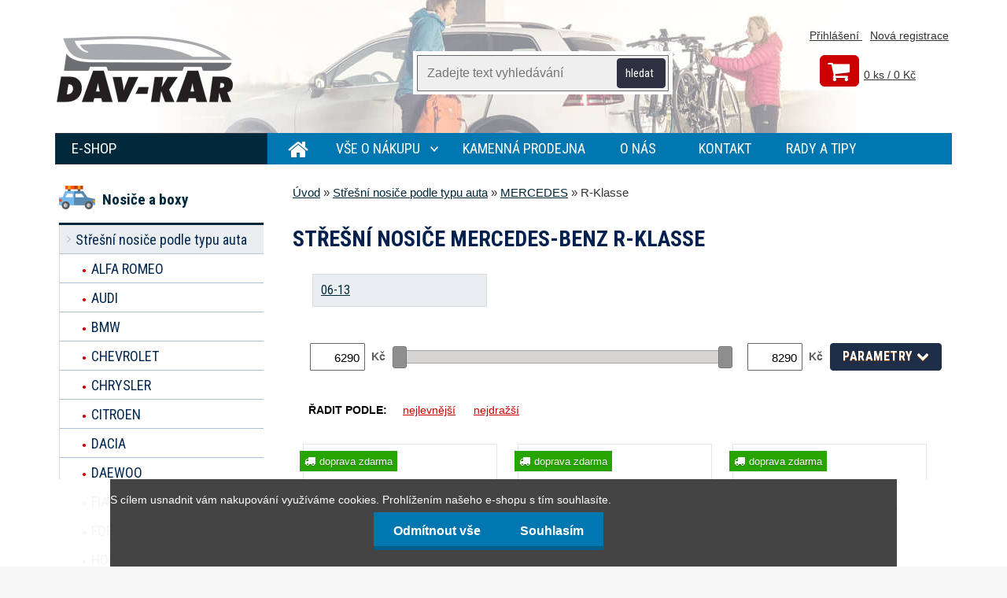

--- FILE ---
content_type: text/html; charset=utf-8
request_url: https://www.stresninosicepraha.cz/R-Klasse-c1_222_3.htm
body_size: 16051
content:


        <!DOCTYPE html>
    <html xmlns:og="http://ogp.me/ns#" xmlns:fb="http://www.facebook.com/2008/fbml" lang="cs" class="tmpl__3r01">
      <head>
          <script>
              window.cookie_preferences = getCookieSettings('cookie_preferences');
              window.cookie_statistics = getCookieSettings('cookie_statistics');
              window.cookie_marketing = getCookieSettings('cookie_marketing');

              function getCookieSettings(cookie_name) {
                  if (document.cookie.length > 0)
                  {
                      cookie_start = document.cookie.indexOf(cookie_name + "=");
                      if (cookie_start != -1)
                      {
                          cookie_start = cookie_start + cookie_name.length + 1;
                          cookie_end = document.cookie.indexOf(";", cookie_start);
                          if (cookie_end == -1)
                          {
                              cookie_end = document.cookie.length;
                          }
                          return unescape(document.cookie.substring(cookie_start, cookie_end));
                      }
                  }
                  return false;
              }
          </script>
                    <script async src="https://www.googletagmanager.com/gtag/js?id="></script>
                  <script type="text/javascript" src="https://c.seznam.cz/js/rc.js"></script>
              <title>Střešní nosiče, příčníky Mercedes třídy R</title>
        <script type="text/javascript">var action_unavailable='action_unavailable';var id_language = 'cs';var id_country_code = 'CZ';var language_code = 'cs-CZ';var path_request = '/request.php';var type_request = 'POST';var cache_break = "2511"; var enable_console_debug = false; var enable_logging_errors = false;var administration_id_language = 'cs';var administration_id_country_code = 'CZ';</script>          <script type="text/javascript" src="//ajax.googleapis.com/ajax/libs/jquery/1.8.3/jquery.min.js"></script>
          <script type="text/javascript" src="//code.jquery.com/ui/1.12.1/jquery-ui.min.js" ></script>
                  <script src="/wa_script/js/jquery.hoverIntent.minified.js?_=2025-01-14-11-59" type="text/javascript"></script>
        <script type="text/javascript" src="/admin/jscripts/jquery.qtip.min.js?_=2025-01-14-11-59"></script>
                  <script src="/wa_script/js/jquery.selectBoxIt.min.js?_=2025-01-14-11-59" type="text/javascript"></script>
                  <script src="/wa_script/js/bs_overlay.js?_=2025-01-14-11-59" type="text/javascript"></script>
        <script src="/wa_script/js/bs_design.js?_=2025-01-14-11-59" type="text/javascript"></script>
        <script src="/admin/jscripts/wa_translation.js?_=2025-01-14-11-59" type="text/javascript"></script>
        <link rel="stylesheet" type="text/css" href="/css/jquery.selectBoxIt.wa_script.css?_=2025-01-14-11-59" media="screen, projection">
        <link rel="stylesheet" type="text/css" href="/css/jquery.qtip.lupa.css?_=2025-01-14-11-59">
        
                  <script src="/wa_script/js/jquery.colorbox-min.js?_=2025-01-14-11-59" type="text/javascript"></script>
          <link rel="stylesheet" type="text/css" href="/css/colorbox.css?_=2025-01-14-11-59">
          <script type="text/javascript">
            jQuery(document).ready(function() {
              (function() {
                function createGalleries(rel) {
                  var regex = new RegExp(rel + "\\[(\\d+)]"),
                      m, group = "g_" + rel, groupN;
                  $("a[rel*=" + rel + "]").each(function() {
                    m = regex.exec(this.getAttribute("rel"));
                    if(m) {
                      groupN = group + m[1];
                    } else {
                      groupN = group;
                    }
                    $(this).colorbox({
                      rel: groupN,
                      slideshow:true,
                       maxWidth: "85%",
                       maxHeight: "85%",
                       returnFocus: false
                    });
                  });
                }
                createGalleries("lytebox");
                createGalleries("lyteshow");
              })();
            });</script>
          <script type="text/javascript">
      function init_products_hovers()
      {
        jQuery(".product").hoverIntent({
          over: function(){
            jQuery(this).find(".icons_width_hack").animate({width: "130px"}, 300, function(){});
          } ,
          out: function(){
            jQuery(this).find(".icons_width_hack").animate({width: "10px"}, 300, function(){});
          },
          interval: 40
        });
      }
      jQuery(document).ready(function(){

        jQuery(".param select, .sorting select").selectBoxIt();

        jQuery(".productFooter").click(function()
        {
          var $product_detail_link = jQuery(this).parent().find("a:first");

          if($product_detail_link.length && $product_detail_link.attr("href"))
          {
            window.location.href = $product_detail_link.attr("href");
          }
        });
        init_products_hovers();
        
        ebar_details_visibility = {};
        ebar_details_visibility["user"] = false;
        ebar_details_visibility["basket"] = false;

        ebar_details_timer = {};
        ebar_details_timer["user"] = setTimeout(function(){},100);
        ebar_details_timer["basket"] = setTimeout(function(){},100);

        function ebar_set_show($caller)
        {
          var $box_name = $($caller).attr("id").split("_")[0];

          ebar_details_visibility["user"] = false;
          ebar_details_visibility["basket"] = false;

          ebar_details_visibility[$box_name] = true;

          resolve_ebar_set_visibility("user");
          resolve_ebar_set_visibility("basket");
        }

        function ebar_set_hide($caller)
        {
          var $box_name = $($caller).attr("id").split("_")[0];

          ebar_details_visibility[$box_name] = false;

          clearTimeout(ebar_details_timer[$box_name]);
          ebar_details_timer[$box_name] = setTimeout(function(){resolve_ebar_set_visibility($box_name);},300);
        }

        function resolve_ebar_set_visibility($box_name)
        {
          if(   ebar_details_visibility[$box_name]
             && jQuery("#"+$box_name+"_detail").is(":hidden"))
          {
            jQuery("#"+$box_name+"_detail").slideDown(300);
          }
          else if(   !ebar_details_visibility[$box_name]
                  && jQuery("#"+$box_name+"_detail").not(":hidden"))
          {
            jQuery("#"+$box_name+"_detail").slideUp(0, function() {
              $(this).css({overflow: ""});
            });
          }
        }

        
        jQuery("#user_icon, #basket_icon").hoverIntent({
          over: function(){
            ebar_set_show(this);
            
          } ,
          out: function(){
            ebar_set_hide(this);
          },
          interval: 40
        });
        
        jQuery("#user_icon").click(function(e)
        {
          if(jQuery(e.target).attr("id") == "user_icon")
          {
            window.location.href = "https://www.stresninosicepraha.cz/stresninosicepraha-cz/e-login/";
          }
        });

        jQuery("#basket_icon").click(function(e)
        {
          if(jQuery(e.target).attr("id") == "basket_icon")
          {
            window.location.href = "https://www.stresninosicepraha.cz/stresninosicepraha-cz/e-basket/";
          }
        });
      
      });
    </script>        <meta http-equiv="Content-language" content="cs">
        <meta http-equiv="Content-Type" content="text/html; charset=utf-8">
        <meta name="language" content="czech">
        <meta name="keywords" content="střešní,nosiče,podle,typu,auta">
        <meta name="description" content="Nabízíme skladem nebo na objednávku střešní nosiče pro libovolnou značku a model vozu. V našem sortimentu jsou zařazeny nejlepší příčníky, jak z">
        <meta name="revisit-after" content="1 Days">
        <meta name="distribution" content="global">
        <meta name="expires" content="never">
                  <meta name="expires" content="never">
                    <link rel="canonical" href="https://www.stresninosicepraha.cz/R-Klasse-c1_222_3.htm"/>
          
<meta name="google-site-verification" content="Wk1h3_Bbmz_0NiK6qrp57WbZcOTAzlxoIA-ToKv7nd4"/>
<meta name="seznam-wmt" content="8bhTJ5UobLMW4aVswVcOlNzIvfQngbsb"/>            <meta name="robots" content="index, follow">
                      <link href="//www.stresninosicepraha.cz/fotky31706/favicon.jpg" rel="icon" type="image/jpeg">
          <link rel="shortcut icon" type="image/jpeg" href="//www.stresninosicepraha.cz/fotky31706/favicon.jpg">
                  <link rel="stylesheet" type="text/css" href="/css/lang_dependent_css/lang_cs.css?_=2025-01-14-11-59" media="screen, projection">
                <link rel='stylesheet' type='text/css' href='/wa_script/js/styles.css?_=2025-01-14-11-59'>
        <script language='javascript' type='text/javascript' src='/wa_script/js/javascripts.js?_=2025-01-14-11-59'></script>
        <script language='javascript' type='text/javascript' src='/wa_script/js/check_tel.js?_=2025-01-14-11-59'></script>
          <script src="/assets/javascripts/buy_button.js?_=2025-01-14-11-59"></script>
            <script type="text/javascript" src="/wa_script/js/bs_user.js?_=2025-01-14-11-59"></script>
        <script type="text/javascript" src="/wa_script/js/bs_fce.js?_=2025-01-14-11-59"></script>
        <script type="text/javascript" src="/wa_script/js/bs_fixed_bar.js?_=2025-01-14-11-59"></script>
        <script type="text/javascript" src="/bohemiasoft/js/bs.js?_=2025-01-14-11-59"></script>
        <script src="/wa_script/js/jquery.number.min.js?_=2025-01-14-11-59" type="text/javascript"></script>
        <script type="text/javascript">
            BS.User.id = 31706;
            BS.User.domain = "stresninosicepraha-cz";
            BS.User.is_responsive_layout = true;
            BS.User.max_search_query_length = 50;
            BS.User.max_autocomplete_words_count = 5;

            WA.Translation._autocompleter_ambiguous_query = ' Hledavý výraz je pro našeptávač příliš obecný. Zadejte prosím další znaky, slova nebo pokračujte odesláním formuláře pro vyhledávání.';
            WA.Translation._autocompleter_no_results_found = ' Nebyly nalezeny žádné produkty ani kategorie.';
            WA.Translation._error = " Chyba";
            WA.Translation._success = " Nastaveno";
            WA.Translation._warning = " Upozornění";
            WA.Translation._multiples_inc_notify = '<p class="multiples-warning"><strong>Tento produkt je možné objednat pouze v násobcích #inc#. </strong><br><small>Vámi zadaný počet kusů byl navýšen dle tohoto násobku.</small></p>';
            WA.Translation._shipping_change_selected = " Změnit...";
            WA.Translation._shipping_deliver_to_address = " Zásilka bude doručena na zvolenou adresu";

            BS.Design.template = {
              name: "3r01",
              is_selected: function(name) {
                if(Array.isArray(name)) {
                  return name.indexOf(this.name) > -1;
                } else {
                  return name === this.name;
                }
              }
            };
            BS.Design.isLayout3 = true;
            BS.Design.templates = {
              TEMPLATE_ARGON: "argon",TEMPLATE_NEON: "neon",TEMPLATE_CARBON: "carbon",TEMPLATE_XENON: "xenon",TEMPLATE_AURUM: "aurum",TEMPLATE_CUPRUM: "cuprum",TEMPLATE_ERBIUM: "erbium",TEMPLATE_CADMIUM: "cadmium",TEMPLATE_BARIUM: "barium",TEMPLATE_CHROMIUM: "chromium",TEMPLATE_SILICIUM: "silicium",TEMPLATE_IRIDIUM: "iridium",TEMPLATE_INDIUM: "indium",TEMPLATE_OXYGEN: "oxygen",TEMPLATE_HELIUM: "helium",TEMPLATE_FLUOR: "fluor",TEMPLATE_FERRUM: "ferrum",TEMPLATE_TERBIUM: "terbium",TEMPLATE_URANIUM: "uranium",TEMPLATE_ZINCUM: "zincum",TEMPLATE_CERIUM: "cerium",TEMPLATE_KRYPTON: "krypton",TEMPLATE_THORIUM: "thorium",TEMPLATE_ETHERUM: "etherum",TEMPLATE_KRYPTONIT: "kryptonit",TEMPLATE_TITANIUM: "titanium",TEMPLATE_PLATINUM: "platinum"            };
        </script>
                  <script src="/js/progress_button/modernizr.custom.js"></script>
                      <link rel="stylesheet" type="text/css" href="/bower_components/owl.carousel/dist/assets/owl.carousel.min.css" />
            <link rel="stylesheet" type="text/css" href="/bower_components/owl.carousel/dist/assets/owl.theme.default.min.css" />
            <script src="/bower_components/owl.carousel/dist/owl.carousel.min.js"></script>
                    <link rel="stylesheet" type="text/css" href="//static.bohemiasoft.com/jave/style.css?_=2025-01-14-11-59" media="screen">
                    <link rel="stylesheet" type="text/css" href="/css/font-awesome.4.7.0.min.css" media="screen">
          <link rel="stylesheet" type="text/css" href="/sablony/nove/3r01/3r01coral/css/product_var3.css?_=2025-01-14-11-59" media="screen">
                    <link rel="stylesheet"
                type="text/css"
                id="tpl-editor-stylesheet"
                href="/sablony/nove/3r01/3r01coral/css/colors.css?_=2025-01-14-11-59"
                media="screen">

          <meta name="viewport" content="width=device-width, initial-scale=1.0">
          <link rel="stylesheet" 
                   type="text/css" 
                   href="https://static.bohemiasoft.com/custom-css/neon.css?_1764923377" 
                   media="screen"><link rel="stylesheet" type="text/css" href="/css/steps_order.css?_=2025-01-14-11-59" media="screen"><style type="text/css">
               <!--#site_logo{
                  width: 275px;
                  height: 100px;
                  background-image: url('/sablony/nove/3r01/3r01coral/images/logo.png?cache_time=1477749638');
                  background-repeat: no-repeat;
                  
                }html body .myheader { 
          
          border: black;
          background-repeat: repeat;
          background-position: 0px 0px;
          
        }#page_background{
                  
                  background-repeat: repeat;
                  background-position: 0px 0px;
                  background-color: transparent;
                }.bgLupa{
                  padding: 0;
                  border: none;
                }

 :root { 
 }
-->
                </style>          <link rel="stylesheet" type="text/css" href="/fotky31706/design_setup/css/user_defined.css?_=1583744641" media="screen, projection">
                    <script type="text/javascript" src="/admin/jscripts/wa_dialogs.js?_=2025-01-14-11-59"></script>
            <script>
      $(document).ready(function() {
        if (getCookie('show_cookie_message' + '_31706_cz') != 'no') {
          if($('#cookies-agreement').attr('data-location') === '0')
          {
            $('.cookies-wrapper').css("top", "0px");
          }
          else
          {
            $('.cookies-wrapper').css("bottom", "0px");
          }
          $('.cookies-wrapper').show();
        }

        $('#cookies-notify__close').click(function() {
          setCookie('show_cookie_message' + '_31706_cz', 'no');
          $('#cookies-agreement').slideUp();
          $("#masterpage").attr("style", "");
          setCookie('cookie_preferences', 'true');
          setCookie('cookie_statistics', 'true');
          setCookie('cookie_marketing', 'true');
          window.cookie_preferences = true;
          window.cookie_statistics = true;
          window.cookie_marketing = true;
          if(typeof gtag === 'function') {
              gtag('consent', 'update', {
                  'ad_storage': 'granted',
                  'analytics_storage': 'granted',
                  'ad_user_data': 'granted',
                  'ad_personalization': 'granted'
              });
          }
         return false;
        });

        $("#cookies-notify__disagree").click(function(){
            save_preferences();
        });

        $('#cookies-notify__preferences-button-close').click(function(){
            var cookies_notify_preferences = $("#cookies-notify-checkbox__preferences").is(':checked');
            var cookies_notify_statistics = $("#cookies-notify-checkbox__statistics").is(':checked');
            var cookies_notify_marketing = $("#cookies-notify-checkbox__marketing").is(':checked');
            save_preferences(cookies_notify_preferences, cookies_notify_statistics, cookies_notify_marketing);
        });

        function save_preferences(preferences = false, statistics = false, marketing = false)
        {
            setCookie('show_cookie_message' + '_31706_cz', 'no');
            $('#cookies-agreement').slideUp();
            $("#masterpage").attr("style", "");
            setCookie('cookie_preferences', preferences);
            setCookie('cookie_statistics', statistics);
            setCookie('cookie_marketing', marketing);
            window.cookie_preferences = preferences;
            window.cookie_statistics = statistics;
            window.cookie_marketing = marketing;
            if(marketing && typeof gtag === 'function')
            {
                gtag('consent', 'update', {
                    'ad_storage': 'granted'
                });
            }
            if(statistics && typeof gtag === 'function')
            {
                gtag('consent', 'update', {
                    'analytics_storage': 'granted',
                    'ad_user_data': 'granted',
                    'ad_personalization': 'granted',
                });
            }
            if(marketing === false && BS && BS.seznamIdentity) {
                BS.seznamIdentity.clearIdentity();
            }
        }

        /**
         * @param {String} cookie_name
         * @returns {String}
         */
        function getCookie(cookie_name) {
          if (document.cookie.length > 0)
          {
            cookie_start = document.cookie.indexOf(cookie_name + "=");
            if (cookie_start != -1)
            {
              cookie_start = cookie_start + cookie_name.length + 1;
              cookie_end = document.cookie.indexOf(";", cookie_start);
              if (cookie_end == -1)
              {
                cookie_end = document.cookie.length;
              }
              return unescape(document.cookie.substring(cookie_start, cookie_end));
            }
          }
          return "";
        }
        
        /**
         * @param {String} cookie_name
         * @param {String} value
         */
        function setCookie(cookie_name, value) {
          var time = new Date();
          time.setTime(time.getTime() + 365*24*60*60*1000); // + 1 rok
          var expires = "expires="+time.toUTCString();
          document.cookie = cookie_name + "=" + escape(value) + "; " + expires + "; path=/";
        }
      });
    </script>
    <script async src="https://www.googletagmanager.com/gtag/js?id=AW-960323393"></script><script>
window.dataLayer = window.dataLayer || [];
function gtag(){dataLayer.push(arguments);}
gtag('js', new Date());
gtag('config', 'AW-960323393', { debug_mode: true });
</script>        <script type="text/javascript" src="/wa_script/js/search_autocompleter.js?_=2025-01-14-11-59"></script>
                <link rel="stylesheet" type="text/css" href="/assets/vendor/magnific-popup/magnific-popup.css" />
      <script src="/assets/vendor/magnific-popup/jquery.magnific-popup.js"></script>
      <script type="text/javascript">
        BS.env = {
          decPoint: ",",
          basketFloatEnabled: false        };
      </script>
      <script type="text/javascript" src="/node_modules/select2/dist/js/select2.min.js"></script>
      <script type="text/javascript" src="/node_modules/maximize-select2-height/maximize-select2-height.min.js"></script>
      <script type="text/javascript">
        (function() {
          $.fn.select2.defaults.set("language", {
            noResults: function() {return " Nenalezeny žádné položky"},
            inputTooShort: function(o) {
              var n = o.minimum - o.input.length;
              return " Prosím zadejte #N# nebo více znaků.".replace("#N#", n);
            }
          });
          $.fn.select2.defaults.set("width", "100%")
        })();

      </script>
      <link type="text/css" rel="stylesheet" href="/node_modules/select2/dist/css/select2.min.css" />
      <script type="text/javascript" src="/wa_script/js/countdown_timer.js?_=2025-01-14-11-59"></script>
      <script type="text/javascript" src="/wa_script/js/app.js?_=2025-01-14-11-59"></script>
      <script type="text/javascript" src="/node_modules/jquery-validation/dist/jquery.validate.min.js"></script>

      
          </head>
          <script type="text/javascript">
        var fb_pixel = 'active';
      </script>
      <script type="text/javascript" src="/wa_script/js/fb_pixel_func.js"></script>
      <script>add_to_cart_default_basket_settings();</script>  <body class="lang-cs layout3 not-home page-category page-category-1-222 basket-empty vat-payer-y alternative-currency-n" >
    <script>gtag("event", "page_view", {
    "ecomm_pagetype": "category",
    "send_to": "AW-960323393"
});
</script>    <a name="topweb"></a>
            <div id="cookies-agreement" class="cookies-wrapper" data-location="1"
         >
      <div class="cookies-notify-background"></div>
      <div class="cookies-notify" style="display:block!important;">
        <div class="cookies-notify__bar">
          <div class="cookies-notify__bar1">
            <div class="cookies-notify__text"
                                 >
                S cílem usnadnit vám nakupování využíváme cookies. Prohlížením našeho e-shopu s tím souhlasíte.            </div>
            <div class="cookies-notify__button">
                <a href="#" id="cookies-notify__disagree" class="secondary-btn"
                   style="color: #ffffff;
                           background-color: #0077b0;
                           opacity: 1"
                >Odmítnout vše</a>
              <a href="#" id="cookies-notify__close"
                 style="color: #ffffff;
                        background-color: #0077b0;
                        opacity: 1"
                >Souhlasím</a>
            </div>
          </div>
                    </div>
      </div>
    </div>
    
  <div id="responsive_layout_large"></div><div id="page">    <script type="text/javascript">
      var responsive_articlemenu_name = ' Menu';
      var responsive_eshopmenu_name = ' E-shop';
    </script>
        <div class="myheader">
            <div class="content">
            <div class="logo-wrapper">
            <a id="site_logo" href="//www.stresninosicepraha.cz" class="mylogo" aria-label="Logo"></a>
    </div>
                <div id="search">
      <form name="search" id="searchForm" action="/search-engine.htm" method="GET" enctype="multipart/form-data">
        <label for="q" class="title_left2"> Hľadanie</label>
        <p>
          <input name="slovo" type="text" class="inputBox" id="q" placeholder=" Zadejte text vyhledávání" maxlength="50">
          
          <input type="hidden" id="source_service" value="www.webareal.cz">
        </p>
        <div class="wrapper_search_submit">
          <input type="submit" class="search_submit" aria-label="search" name="search_submit" value="">
        </div>
        <div id="search_setup_area">
          <input id="hledatjak2" checked="checked" type="radio" name="hledatjak" value="2">
          <label for="hledatjak2">Hledat ve zboží</label>
          <br />
          <input id="hledatjak1"  type="radio" name="hledatjak" value="1">
          <label for="hledatjak1">Hledat v článcích</label>
                    <script type="text/javascript">
            function resolve_search_mode_visibility()
            {
              if (jQuery('form[name=search] input').is(':focus'))
              {
                if (jQuery('#search_setup_area').is(':hidden'))
                {
                  jQuery('#search_setup_area').slideDown(400);
                }
              }
              else
              {
                if (jQuery('#search_setup_area').not(':hidden'))
                {
                  jQuery('#search_setup_area').slideUp(400);
                }
              }
            }

            $('form[name=search] input').click(function() {
              this.focus();
            });

            jQuery('form[name=search] input')
                .focus(function() {
                  resolve_search_mode_visibility();
                })
                .blur(function() {
                  setTimeout(function() {
                    resolve_search_mode_visibility();
                  }, 1000);
                });

          </script>
                  </div>
      </form>
    </div>
          </div>
          </div>
    <div id="page_background">      <div class="hack-box"><!-- HACK MIN WIDTH FOR IE 5, 5.5, 6  -->
                  <div id="masterpage" style="margin-bottom:95px;"><!-- MASTER PAGE -->
              <div id="header">          </div><!-- END HEADER -->
          
  <div id="ebar" class="" >        <div id="ebar_set">
                <div id="user_icon">

                            <div id="user_detail">
                    <div id="user_arrow_tag"></div>
                    <div id="user_content_tag">
                        <div id="user_content_tag_bg">
                            <a href="/stresninosicepraha-cz/e-login/"
                               class="elink user_login_text"
                               >
                               Přihlášení                            </a>
                            <a href="/stresninosicepraha-cz/e-register/"
                               class="elink user-logout user_register_text"
                               >
                               Nová registrace                            </a>
                        </div>
                    </div>
                </div>
            
        </div>
        
                <div id="basket_icon" >
            <div id="basket_detail">
                <div id="basket_arrow_tag"></div>
                <div id="basket_content_tag">
                    <a id="quantity_tag" href="/stresninosicepraha-cz/e-basket" rel="nofollow" class="elink">0 ks / 0&nbsp;Kč</a>
                                    </div>
            </div>
        </div>
                <a id="basket_tag"
           href="stresninosicepraha-cz/e-basket"
           rel="nofollow"
           class="elink">
            <span id="basket_tag_left">&nbsp;</span>
            <span id="basket_tag_right">
                0 ks            </span>
        </a>
                </div></div>    <!--[if IE 6]>
    <style>
    #main-menu ul ul{visibility:visible;}
    </style>
    <![endif]-->

    
    <div id="topmenu"><!-- TOPMENU -->
            <div id="main-menu" class="">
                 <ul>
            <li class="eshop-menu-home">
              <a href="//www.stresninosicepraha.cz" class="top_parent_act" aria-label="Homepage">
                              </a>
            </li>
          </ul>
          
<ul><li class="eshop-menu-5 eshop-menu-order-1 eshop-menu-odd"><a href="/Vse-o-nakupu-a5_0.htm"  class="top_parent">Vše o nákupu</a> <ul><!--[if lte IE 7]><table><tr><td><![endif]--> <li class="eshop-submenu-1"><a href="/Doprava-a-platba-a5_1.htm" >Doprava a platba</a></li><li class="eshop-submenu-2"><a href="/obchodni-podminky" >Obchodní podmínky</a></li><li class="eshop-submenu-3"><a href="/Odstoupeni-od-smlouvy-a5_3.htm" >Odstoupení od smlouvy</a></li> <!--[if lte IE 7]></td></tr></table><![endif]--></ul> 
</li></ul>
<ul><li class="eshop-menu-1 eshop-menu-order-2 eshop-menu-even"><a href="/kamenna-prodejna"  class="top_parent">Kamenná prodejna</a>
</li></ul>
<ul><li class="eshop-menu-6 eshop-menu-order-3 eshop-menu-odd"><a href="/o-nas"  class="top_parent">O nás</a>
</li></ul>
<ul><li class="eshop-menu-2 eshop-menu-order-4 eshop-menu-even"><a href="/kontakt"  class="top_parent">Kontakt</a>
</li></ul>          <ul>
            <li class="eshop-menu-blog">
              <a href="//www.stresninosicepraha.cz/blog" class="top_parent">
                Rady a tipy              </a>
            </li>
          </ul>
              </div>
    </div><!-- END TOPMENU -->
              <div id="aroundpage"><!-- AROUND PAGE -->
            
      <!-- LEFT BOX -->
      <div id="left-box">
              <div class="menu-typ-1" id="left_eshop">
                <p class="title_left_eshop">E-shop</p>
          
        <div id="inleft_eshop">
          <div class="leftmenu2">
                <ul class="root-eshop-menu">
              <li class="leftmenuCat category-menu-sep-37 category-menu-sep-order-1">
          Nosiče a boxy        </li>

                <li class="leftmenuDef category-menu-1 category-menu-order-1 category-menu-odd">
          <a href="/Stresni-nosice-podle-typu-auta-c1_0_1.htm">Střešní nosiče podle typu auta</a>        </li>

            <ul class="eshop-submenu level-2">
              <li class="leftmenu2sub category-submenu-1779 masonry_item">
          <a href="/ALFA-ROMEO-c1_1779_2.htm">ALFA ROMEO</a>        </li>

                <li class="leftmenu2sub category-submenu-13 masonry_item">
          <a href="/AUDI-c1_13_2.htm">AUDI</a>        </li>

                <li class="leftmenu2sub category-submenu-14 masonry_item">
          <a href="/BMW-c1_14_2.htm">BMW</a>        </li>

                <li class="leftmenu2sub category-submenu-15 masonry_item">
          <a href="/CHEVROLET-c1_15_2.htm">CHEVROLET</a>        </li>

                <li class="leftmenu2sub category-submenu-1800 masonry_item">
          <a href="/CHRYSLER-c1_1800_2.htm">CHRYSLER</a>        </li>

                <li class="leftmenu2sub category-submenu-16 masonry_item">
          <a href="/CITROEN-c1_16_2.htm">CITROEN</a>        </li>

                <li class="leftmenu2sub category-submenu-17 masonry_item">
          <a href="/DACIA-c1_17_2.htm">DACIA</a>        </li>

                <li class="leftmenu2sub category-submenu-1744 masonry_item">
          <a href="/DAEWOO-c1_1744_2.htm">DAEWOO</a>        </li>

                <li class="leftmenu2sub category-submenu-18 masonry_item">
          <a href="/FIAT-c1_18_2.htm">FIAT</a>        </li>

                <li class="leftmenu2sub category-submenu-19 masonry_item">
          <a href="/FORD-c1_19_2.htm">FORD</a>        </li>

                <li class="leftmenu2sub category-submenu-20 masonry_item">
          <a href="/HONDA-c1_20_2.htm">HONDA</a>        </li>

                <li class="leftmenu2sub category-submenu-21 masonry_item">
          <a href="/HYUNDAI-c1_21_2.htm">HYUNDAI</a>        </li>

                <li class="leftmenu2sub category-submenu-2517 masonry_item">
          <a href="/INFINITI-c1_2517_2.htm">INFINITI</a>        </li>

                <li class="leftmenu2sub category-submenu-3029 masonry_item">
          <a href="/JAECOO-c1_3029_2.htm">JAECOO</a>        </li>

                <li class="leftmenu2sub category-submenu-2509 masonry_item">
          <a href="/JAGUAR-c1_2509_2.htm">JAGUAR</a>        </li>

                <li class="leftmenu2sub category-submenu-1755 masonry_item">
          <a href="/JEEP-c1_1755_2.htm">JEEP</a>        </li>

                <li class="leftmenu2sub category-submenu-2980 masonry_item">
          <a href="/KGM-c1_2980_2.htm">KGM</a>        </li>

                <li class="leftmenu2sub category-submenu-22 masonry_item">
          <a href="/KIA-c1_22_2.htm">KIA</a>        </li>

                <li class="leftmenu2sub category-submenu-23 masonry_item">
          <a href="/LAND-ROVER-c1_23_2.htm">LAND ROVER</a>        </li>

                <li class="leftmenu2sub category-submenu-1974 masonry_item">
          <a href="/LEXUS-c1_1974_2.htm">LEXUS</a>        </li>

                <li class="leftmenu2sub category-submenu-24 masonry_item">
          <a href="/MAZDA-c1_24_2.htm">MAZDA</a>        </li>

                <li class="leftmenu2sub category-submenu-25 masonry_item">
          <a href="/MERCEDES-c1_25_2.htm">MERCEDES</a>        </li>

                <li class="leftmenu2sub category-submenu-2983 masonry_item">
          <a href="/MG-c1_2983_2.htm">MG</a>        </li>

                <li class="leftmenu2sub category-submenu-1985 masonry_item">
          <a href="/MINI-c1_1985_2.htm">MINI</a>        </li>

                <li class="leftmenu2sub category-submenu-26 masonry_item">
          <a href="/MITSUBISHI-c1_26_2.htm">MITSUBISHI</a>        </li>

                <li class="leftmenu2sub category-submenu-27 masonry_item">
          <a href="/NISSAN-c1_27_2.htm">NISSAN</a>        </li>

                <li class="leftmenu2sub category-submenu-3000 masonry_item">
          <a href="/OMODA-c1_3000_2.htm">OMODA</a>        </li>

                <li class="leftmenu2sub category-submenu-28 masonry_item">
          <a href="/OPEL-c1_28_2.htm">OPEL</a>        </li>

                <li class="leftmenu2sub category-submenu-29 masonry_item">
          <a href="/PEUGEOT-c1_29_2.htm">PEUGEOT</a>        </li>

                <li class="leftmenu2sub category-submenu-1965 masonry_item">
          <a href="/PORSCHE-c1_1965_2.htm">PORSCHE</a>        </li>

                <li class="leftmenu2sub category-submenu-30 masonry_item">
          <a href="/RENAULT-c1_30_2.htm">RENAULT</a>        </li>

                <li class="leftmenu2sub category-submenu-2534 masonry_item">
          <a href="/SSANGYONG-c1_2534_2.htm">SSANGYONG</a>        </li>

                <li class="leftmenu2sub category-submenu-31 masonry_item">
          <a href="/SEAT-c1_31_2.htm">SEAT</a>        </li>

                <li class="leftmenu2sub category-submenu-33 masonry_item">
          <a href="/SUBARU-c1_33_2.htm">SUBARU</a>        </li>

                <li class="leftmenu2sub category-submenu-34 masonry_item">
          <a href="/SUZUKI-c1_34_2.htm">SUZUKI</a>        </li>

                <li class="leftmenu2sub category-submenu-32 masonry_item">
          <a href="/SKODA-c1_32_2.htm">ŠKODA</a>        </li>

                <li class="leftmenu2sub category-submenu-35 masonry_item">
          <a href="/TOYOTA-c1_35_2.htm">TOYOTA</a>        </li>

                <li class="leftmenu2sub category-submenu-36 masonry_item">
          <a href="/VOLKSWAGEN-c1_36_2.htm">VOLKSWAGEN</a>        </li>

                <li class="leftmenu2sub category-submenu-37 masonry_item">
          <a href="/VOLVO-c1_37_2.htm">VOLVO</a>        </li>

            </ul>
      <style>
        #left-box .remove_point a::before
        {
          display: none;
        }
      </style>
            <li class="leftmenuDef category-menu-11 category-menu-order-2 category-menu-even">
          <a href="/Stresni-nosice-na-podelniky-c11_0_1.htm">Střešní nosiče na podélníky </a>        </li>

                <li class="leftmenuDef category-menu-2 category-menu-order-3 category-menu-odd">
          <a href="/Stresni-boxy-c2_0_1.htm">Střešní boxy</a>        </li>

                <li class="leftmenuDef category-menu-45 category-menu-order-4 category-menu-even">
          <a href="/Boxy-na-tazne-zarizeni-c45_0_1.htm">Boxy na tažné zařízení</a>        </li>

                <li class="leftmenuDef category-menu-3 category-menu-order-5 category-menu-odd">
          <a href="/Nosice-kol-a-elektrokol-c3_0_1.htm">Nosiče kol a elektrokol</a>        </li>

                <li class="leftmenuDef category-menu-13 category-menu-order-6 category-menu-even">
          <a href="/Nosice-motorek-c13_0_1.htm">Nosiče motorek</a>        </li>

                <li class="leftmenuDef category-menu-10 category-menu-order-7 category-menu-odd">
          <a href="/Nosice-lodi-a-surfu-c10_0_1.htm">Nosiče lodí a surfů</a>        </li>

                <li class="leftmenuDef category-menu-5 category-menu-order-8 category-menu-even">
          <a href="/Nosice-lyzi-c5_0_1.htm">Nosiče lyží</a>        </li>

                <li class="leftmenuDef category-menu-43 category-menu-order-9 category-menu-odd">
          <a href="/Nosic-lyzi-na-tazne-zarizeni-c43_0_1.htm">Nosič lyží na tažné zařízení</a>        </li>

                <li class="leftmenuDef category-menu-6 category-menu-order-10 category-menu-even">
          <a href="/Snehove-retezy-c6_0_1.htm">Sněhové řetězy</a>        </li>

                <li class="leftmenuDef category-menu-44 category-menu-order-11 category-menu-odd">
          <a href="/Markyzy-na-pricniky-automobilu-c44_0_1.htm">Markýzy na příčníky automobilu</a>        </li>

                <li class="leftmenuDef category-menu-7 category-menu-order-12 category-menu-even">
          <a href="/Prislusenstvi-c7_0_1.htm">Příslušenství</a>        </li>

                <li class="leftmenuCat category-menu-sep-38 category-menu-sep-order-2">
          Značky        </li>

                <li class="leftmenuDef category-menu-39 category-menu-order-13 category-menu-odd">
          <a href="/Produkty-dle-vyrobcu-c39_0_1.htm">Produkty dle výrobců</a>        </li>

            </ul>
      <style>
        #left-box .remove_point a::before
        {
          display: none;
        }
      </style>
              </div>
        </div>

        
        <div id="footleft1">
                  </div>

            </div>
          <div id="left3">
      <div id="inleft3_top"></div>
      <div id="inleft3">
        <p><strong><span style="color: #ff0000;"> </span></strong></p>
<h2>Ověřeno zákazníky</h2>
<p>Zákazníci nás rádi doporučují.<br> Moc vám děkujeme!<br> Bez vás bychom toho nedosáhli.</p>
<div id="showHeurekaBadgeHere-3"> </div>
<script>// <![CDATA[
var _hwq = _hwq || [];
    _hwq.push(['setKey', '8E11B47ECCFFC7E6980454442B373B22']);_hwq.push(['showWidget', '3', '43298', 'Střešní nosiče Praha', 'stresninosicepraha-cz']);(function() {
    var ho = document.createElement('script'); ho.type = 'text/javascript'; ho.async = true;
    ho.src = ('https:' == document.location.protocol ? 'https://ssl' : 'https://www') + '.heureka.cz/direct/i/gjs.php?n=wdgt&sak=8E11B47ECCFFC7E6980454442B373B22';
    var s = document.getElementsByTagName('script')[0]; s.parentNode.insertBefore(ho, s);
})();
// ]]></script>
<h2>Potřebujete poradit?</h2>
<p><span style="font-size: 12pt;"><strong>Po - Pá (10:00 - 18:00)</strong></span></p>
<p><span style="font-size: 12pt;"><strong><span style="color: #ff0000;">+420</span> 732 766 468</strong></span></p>
<p><span style="font-size: 12pt;"><strong><a href="mailto:obchod@dav-kar.cz">obchod@dav-kar.cz</a></strong></span></p>
<h2>THULE partner</h2>
<p>Jsme oficiální prodejci značky THULE</p>
<p><img src="https://www.lukasdubina.cz/customers/stresni-nosice/img/thule-partner.jpg" alt="" /></p>
<h2> </h2>
<p> </p>              </div>
      <div id="inleft3_foot"></div>
    </div>
          </div><!-- END LEFT BOX -->
            <div id="right-box"><!-- RIGHT BOX2 -->
        <!-- xxxx badRight xxxx -->		<script>
		  gtag('event', 'view_item_list', {
			item_list_id: 'box_action',
			item_list_name: '',
			items: [{"item_id":432,"item_name":"HAKR Magic Line 450 - leskl\u00fd \u010dern\u00fd","price":8000},{"item_id":813,"item_name":"P\u0159\u00ed\u010dn\u00edky Thule \u0160koda Fabia II 5.dr Hatchback 2007 - 2014","price":7290},{"item_id":4905,"item_name":"Mont\u00e1\u017en\u00ed kit Thule Rapid TH 3089","price":499}]		  });
		</script>
		    <div class="action-box zbozi-akce intag_box action-box-deals"><!-- ACTION -->
      <p class="action-box-title">ZBOŽÍ V AKCI</p>
      <div class="in-action-box "><!-- in the action -->
                    <div class="product3"
                 onmouseover="this.classList.add('product3Act');"
                 onmouseout="this.classList.remove('product3Act');"
                 data-name="HAKR Magic Line 450 - lesklý černý"
                 data-id="432"
                 ><!-- PRODUCT BOX 3 -->
                            <div class="product3Title">
                <div class="product3TitleContent">
                  <a href="/HAKR-Magic-Line-450-leskly-cerny-d432.htm"
                     title="Objem: 450 litrů, Hmotnost: 16 Kg, Nosnost: 50 Kg, Délka: 220 cm, Šířka: 80 cm, Výška: 40 cm"
                     data-location="box_action"
                     data-id="432"
                     data-variant-id="0"
                     class="product-box-link"
                  >HAKR Magic Line 450 - lesklý černý</a>
                </div>
                              </div>
                            <div class="product3ImageBox">
                                <a href="/HAKR-Magic-Line-450-leskly-cerny-d432.htm"
                   data-location="box_action"
                   data-id="432"
                   data-variant-id="0"
                   class="product-box-link"
                >
                  <img src="/fotky31706/fotom/gen__vyr_4320862-Magic-450-źerne-lesk.jpg"  alt="HAKR Magic Line 450 - lesklý černý" border="0" title="HAKR Magic Line 450 - lesklý černý" width="80">
                </a>

              </div>
                            <div class="clear"></div>
              <div class="product3PriceBox">
                                                <div class="product3Price">
                  <span class="our_price_text">Cena </span> <span class="product_price_text">8&nbsp;000&nbsp;Kč</span>                </div>
                              </div>
              <div class="clear"></div>
                          </div><!--END PRODUCT BOX 3 -->
             <div class="break"></div>            <div class="product3"
                 onmouseover="this.classList.add('product3Act');"
                 onmouseout="this.classList.remove('product3Act');"
                 data-name="Příčníky Thule Škoda Fabia II 5.dr Hatchback 2007 - 2014"
                 data-id="813"
                 ><!-- PRODUCT BOX 3 -->
                            <div class="product3Title">
                <div class="product3TitleContent">
                  <a href="/Pricniky-Thule-Skoda-Fabia-II-5-dr-Hatchback-2007-2014-d813.htm"
                     title="Patky 754+tyče 969 (WingBar ALU) 127cm+ kit 1599"
                     data-location="box_action"
                     data-id="813"
                     data-variant-id="0"
                     class="product-box-link"
                  >Příčníky Thule Škoda Fabia II 5.dr Hatchback 2007 - 2014</a>
                </div>
                              </div>
                            <div class="product3ImageBox">
                                <a href="/Pricniky-Thule-Skoda-Fabia-II-5-dr-Hatchback-2007-2014-d813.htm"
                   data-location="box_action"
                   data-id="813"
                   data-variant-id="0"
                   class="product-box-link"
                >
                  <img src="/fotky31706/fotom/gen_31706_813_31706_562_31706_550_31706_549__vyr_33Thule-754-WingBar-ALU.jpg"  alt="Příčníky Thule Škoda Fabia II 5.dr Hatchback 2007 - 2014" border="0" title="Příčníky Thule Škoda Fabia II 5.dr Hatchback 2007 - 2014" width="80">
                </a>

              </div>
                            <div class="clear"></div>
              <div class="product3PriceBox">
                                                <div class="product3Price">
                  <span class="our_price_text">Cena </span> <span class="product_price_text">7&nbsp;290&nbsp;Kč</span>                </div>
                              </div>
              <div class="clear"></div>
                          </div><!--END PRODUCT BOX 3 -->
             <div class="break"></div>            <div class="product3"
                 onmouseover="this.classList.add('product3Act');"
                 onmouseout="this.classList.remove('product3Act');"
                 data-name="Montážní kit Thule Rapid TH 3089"
                 data-id="4905"
                 ><!-- PRODUCT BOX 3 -->
                            <div class="product3Title">
                <div class="product3TitleContent">
                  <a href="/Montazni-kit-Thule-Rapid-TH-3089-d4905.htm"
                     title="pro patky Thule 753"
                     data-location="box_action"
                     data-id="4905"
                     data-variant-id="0"
                     class="product-box-link"
                  >Montážní kit Thule Rapid TH 3089</a>
                </div>
                              </div>
                            <div class="product3ImageBox">
                                <a href="/Montazni-kit-Thule-Rapid-TH-3089-d4905.htm"
                   data-location="box_action"
                   data-id="4905"
                   data-variant-id="0"
                   class="product-box-link"
                >
                  <img src="/fotky31706/fotom/gen_31706_4905__vyr_363e11dca77a394fe114df21ff2d05644b7.jpg"  alt="Montážní kit Thule Rapid TH 3089" border="0" title="Montážní kit Thule Rapid TH 3089" width="80">
                </a>

              </div>
                            <div class="clear"></div>
              <div class="product3PriceBox">
                                                <div class="product3Price">
                  <span class="our_price_text">Cena </span> <span class="product_price_text">499&nbsp;Kč</span>                </div>
                              </div>
              <div class="clear"></div>
                          </div><!--END PRODUCT BOX 3 -->
             <div class="break"></div>      </div><!-- end in the action -->
    </div><!-- END ACTION -->
        <div id="action-foot"></div><!-- foot right box --><div class="break"></div>
    		<script>
		  gtag('event', 'view_item_list', {
			item_list_id: 'box_bestsellers',
			item_list_name: '',
			items: [{"item_id":5256,"item_name":"P\u0159\u00ed\u010dn\u00edky Menabo Brio","price":1449},{"item_id":5706,"item_name":"P\u0159\u00ed\u010dn\u00edky Menabo Tiger XL","price":2690},{"item_id":6065,"item_name":"P\u0159\u00ed\u010dn\u00edky Thule EVO WingBar 127","price":6190}]		  });
		</script>
		      <div class="action-box zbozi-akce intag_box action-box-bestsellers"><!-- ACTION -->
      <p class="action-box-title">NEJPRODÁVANĚJŠÍ</p>
      <div class="in-action-box "><!-- in the action -->
                    <div class="product3"
                 onmouseover="this.classList.add('product3Act');"
                 onmouseout="this.classList.remove('product3Act');"
                 data-name="Příčníky Menabo Brio"
                 data-id="5256"
                 ><!-- PRODUCT BOX 3 -->
                            <div class="product3Title">
                <div class="product3TitleContent">
                  <a href="/Pricniky-Menabo-Brio-d5256.htm"
                     title="pro vozidla s podélníky (120 cm)"
                     data-location="box_bestsellers"
                     data-id="5256"
                     data-variant-id="0"
                     class="product-box-link"
                  >Příčníky Menabo Brio</a>
                </div>
                              </div>
                            <div class="product3ImageBox">
                                <a href="/Pricniky-Menabo-Brio-d5256.htm"
                   data-location="box_bestsellers"
                   data-id="5256"
                   data-variant-id="0"
                   class="product-box-link"
                >
                  <img src="/fotky31706/fotom/gen__vyr_5256menabo-brio-alu-silver-120.jpg"  alt="Příčníky Menabo Brio" border="0" title="Příčníky Menabo Brio" width="80">
                </a>

              </div>
                            <div class="clear"></div>
              <div class="product3PriceBox">
                                                <div class="product3Price">
                  <span class="our_price_text">Cena </span> <span class="product_price_text">1&nbsp;449&nbsp;Kč</span>                </div>
                              </div>
              <div class="clear"></div>
                          </div><!--END PRODUCT BOX 3 -->
             <div class="break"></div>            <div class="product3"
                 onmouseover="this.classList.add('product3Act');"
                 onmouseout="this.classList.remove('product3Act');"
                 data-name="Příčníky Menabo Tiger XL"
                 data-id="5706"
                 ><!-- PRODUCT BOX 3 -->
                            <div class="product3Title">
                <div class="product3TitleContent">
                  <a href="/Pricniky-Menabo-Tiger-XL-d5706.htm"
                     title="pro vybrané vozy s podélníky (135 cm)"
                     data-location="box_bestsellers"
                     data-id="5706"
                     data-variant-id="0"
                     class="product-box-link"
                  >Příčníky Menabo Tiger XL</a>
                </div>
                              </div>
                            <div class="product3ImageBox">
                                <a href="/Pricniky-Menabo-Tiger-XL-d5706.htm"
                   data-location="box_bestsellers"
                   data-id="5706"
                   data-variant-id="0"
                   class="product-box-link"
                >
                  <img src="/fotky31706/fotom/gen_31706_5706__vyr_5705Menabo-Tiger.jpg"  alt="Příčníky Menabo Tiger XL" border="0" title="Příčníky Menabo Tiger XL" width="80">
                </a>

              </div>
                            <div class="clear"></div>
              <div class="product3PriceBox">
                                                <div class="product3Price">
                  <span class="our_price_text">Cena </span> <span class="product_price_text">2&nbsp;690&nbsp;Kč</span>                </div>
                              </div>
              <div class="clear"></div>
                          </div><!--END PRODUCT BOX 3 -->
             <div class="break"></div>            <div class="product3"
                 onmouseover="this.classList.add('product3Act');"
                 onmouseout="this.classList.remove('product3Act');"
                 data-name="Příčníky Thule EVO WingBar 127"
                 data-id="6065"
                 ><!-- PRODUCT BOX 3 -->
                            <div class="product3Title">
                <div class="product3TitleContent">
                  <a href="/Pricniky-Thule-EVO-WingBar-127-d6065.htm"
                     title="pro vybraná vozidla s podélníky (127 cm)"
                     data-location="box_bestsellers"
                     data-id="6065"
                     data-variant-id="0"
                     class="product-box-link"
                  >Příčníky Thule EVO WingBar 127</a>
                </div>
                              </div>
                            <div class="product3ImageBox">
                                <a href="/Pricniky-Thule-EVO-WingBar-127-d6065.htm"
                   data-location="box_bestsellers"
                   data-id="6065"
                   data-variant-id="0"
                   class="product-box-link"
                >
                  <img src="/fotky31706/fotom/gen__vyr_6065_vyr_6063thule-wingbar-evo.jpg"  alt="Příčníky Thule EVO WingBar 127" border="0" title="Příčníky Thule EVO WingBar 127" width="80">
                </a>

              </div>
                            <div class="clear"></div>
              <div class="product3PriceBox">
                                                <div class="product3Price">
                  <span class="our_price_text">Cena </span> <span class="product_price_text">6&nbsp;190&nbsp;Kč</span>                </div>
                              </div>
              <div class="clear"></div>
                          </div><!--END PRODUCT BOX 3 -->
             <div class="break"></div>      </div><!-- end in the action -->
    </div><!-- END ACTION -->
        <div id="action-foot"></div><!-- foot right box --><div class="break"></div>
          </div><!-- END RIGHT BOX -->
      

            <hr class="hide">
                        <div id="centerpage"><!-- CENTER PAGE -->
              <div id="incenterpage"><!-- in the center -->
                  <script src="/wa_script/js/params.js?u=2025-01-14-11-59" type="text/javascript"></script>
  <script type="text/javascript">
      WA.Translation._h1_page = 'strana';
  </script>
  <script src="/wa_script/js/jquery.ui.touch-punch.min.js?u=4" type="text/javascript"></script>
      <div id="wherei"><!-- wherei -->
      <p>
        <a href="/">Úvod</a>
        <span class="arrow">&#187;</span>
                           <a href="/Stresni-nosice-podle-typu-auta-c1_0_1.htm">Střešní nosiče podle typu auta</a>
                           <span class="arrow">&#187;</span>
                             <a href="/MERCEDES-c1_25_2.htm">MERCEDES</a>
                                               <span class="arrow">&#187;</span>
          <span class="active">R-Klasse</span></p>
            </p>
    </div><!-- END wherei -->
    <script type="application/ld+json">
    {
    "@context": "http://schema.org",
    "@type": "BreadcrumbList",
    "itemListElement": [
    {
        "@type": "ListItem",
        "position": 1,
        "item": {
            "@id": "https://www.stresninosicepraha.cz",
            "name": "Home"
        }
    },
     {
        "@type": "ListItem",
        "position": 2,
        "item": {
            "@id": "https://www.stresninosicepraha.cz/Stresni-nosice-podle-typu-auta-c1_0_1.htm",
            "name": "Střešní nosiče podle typu auta"
        }
},     {
        "@type": "ListItem",
        "position": 3,
        "item": {
            "@id": "https://www.stresninosicepraha.cz/MERCEDES-c1_25_2.htm",
            "name": "MERCEDES"
        }
},     {
        "@type": "ListItem",
        "position": 4,
        "item": {
            "@id": "https://www.stresninosicepraha.cz/R-Klasse-c1_222_3.htm",
            "name": "R-Klasse"
        }
}]}
     </script>
        <h1 class="title_page def_color">Střešní nosiče Mercedes-Benz R-Klasse </h1>
          <ul class="subcat">
                  <li>
            <a href="/06-13-c1_957_4.htm">
              06-13            </a>
          </li>
          <li></li>
                  <br clear="left">
      </ul>
          <hr class="hide">
          <ul class="bookmark product_switcher"><!-- BOOKMARKS -->
                  <li class=""><a href="/R-Klasse-c1_222_3.htm?sort=0&display_as=row">Řádkové zobrazení</a></li>
                </ul>
      <div class="under_bookm"></div>
          <div class="break"></div>
        <div id="centerpage_params_filter_area" class="param centerpage_params_filter_areas params_filter_areas params_part_hidden">
            <form method="POST" class="filtering_form" id="centerpage_filtering_form">
      <div id="centerpage_params_filter_header" class="centerpage_params_filter_headers">
                  <div id="centerpage_label_min_price">
            <input type="text" class="price min_price" name="min_price" value="6290">
            <span class="currency_label">
              Kč            </span>
          </div>
          <input type="hidden" disabled="disabled" name="allowed_min_price" value="6290">
          <input type="hidden" name="min_price_filter" value="0">
          <div id="centerpage_price_slider_box_area" class="centerpage_price_slider_box_areas">
            <div id="centerpage_price_slider_box" class="centerpage_price_slider_boxes" ></div>
          </div>
          <div id="centerpage_label_max_price">
            <input type="text" class="price max_price" name="max_price" value="8290">
            <span class="currency_label">
              Kč            </span>
          </div>
                            <div id="centerpage_extract_details_btn" class="extract_details_btns recolor_after_load" >
            <span class="show_params_button_text">Parametry</span>
          </div>
                  <input type="hidden" disabled="disabled" name="allowed_max_price" value="8290">
        <input type="hidden" name="max_price_filter" value="0">
      </div>
      <input type="hidden" name="show_centerpage_params_filter" value="0">
      <input type="hidden" name="selected_centerpage_param_filter" value="0">
              <div id="centerpage_params_filter" class="centerpage_params_filters">
          <ul>
<li><a href="#param_tabs_56">Výrobce</a></li>
<li><a href="#param_tabs_27980">Šířka tyče</a></li>
</ul>
        <div id="param_tabs_56">
            <table class="params_values_place">
                <tr>
                                            <td class="value_cells" id="value_cell_70789">
                            <label>
                                <table>
                                    <tr>
                                        <td class="param_values_checkbox_cell">
                                            <input type="checkbox"
                                                   value="1"                                                    class="filter_values"
                                                   name="filter_values[56][70789]"
                                                   id="filter_values_70789"
                                            />
                                        </td>
                                        <td class="value_name_cell">
                                            <span class="value_names">
                                                Thule                                            </span>
                                            <span class="value_rate">(4)</span>
                                        </td>
                                    <tr>
                                </table>
                            </label>
                        </td>
                                <td class="empty_value_cells"></td>
                        </tr>
            </table>
        </div>
                <div id="param_tabs_27980">
            <table class="params_values_place">
                <tr>
                                            <td class="value_cells" id="value_cell_529486737">
                            <label>
                                <table>
                                    <tr>
                                        <td class="param_values_checkbox_cell">
                                            <input type="checkbox"
                                                   value="1"                                                    class="filter_values"
                                                   name="filter_values[27980][529486737]"
                                                   id="filter_values_529486737"
                                            />
                                        </td>
                                        <td class="value_name_cell">
                                            <span class="value_names">
                                                8 cm                                            </span>
                                            <span class="value_rate">(2)</span>
                                        </td>
                                    <tr>
                                </table>
                            </label>
                        </td>
                                <td class="empty_value_cells"></td>
                        </tr>
            </table>
        </div>
                </div>
              <div id="centerpage_params_filter_selected" class="centerpage_params_filters_selected">
              </div>
      </form>
        </div>
        <form id="products_params_form" style="display: none">
      <input type="hidden" name="request_uri" value="/R-Klasse-c1_222_3.htm" >
      <input type="hidden" name="source_service" value="webareal.cz" >
      <input type="hidden" disabled="disabled" name="new_url_activated" value="1" >
      <input type="hidden" name="action" value="Get_products" >
              <input type="hidden" name="pages[0]" value="stresninosicepraha-cz">
                <input type="hidden" name="pages[1]" value="eshop">
                <input type="hidden" name="pages[2]" value="1-1-">
                <input type="hidden" name="pages[3]" value="222-3-R-Klasse">
                <input type="hidden" name="pages[4]" value="0">
              <div id="hash_params_place"></div>
    </form>
    <a href="#products_place" id="products_place" style="display: none">&nbsp;</a>
    <script>update_products(true);</script>
        <div id="products_sorting_box" class="sorting products_sorting_boxes">
      <div id="products_sorting_table" class="products_sorting_tables">
        <div id="products_sorting_line" class="products_sorting_lines">
          <div class="sorting_label">Řadit podle:</div>
                  <a data-sorting="3"
           href="https://www.stresninosicepraha.cz?sort=3"
           rel="nofollow"
           class="sorting_item ">
              nejlevnější        </a>
                <a data-sorting="4"
           href="https://www.stresninosicepraha.cz?sort=4"
           rel="nofollow"
           class="sorting_item ">
              nejdražší        </a>
                </div>
              </div>
    </div>
        <div          class="product tab_img160 image_first one-preview-image"
         data-name="Příčníky Thule EVO BLACK 127 cm + kit"
         data-id="6321"
        >
            <!-- PRODUCT BOX -->
      <div class="productBody">
                  <div class="img_box">
            <a href="/Pricniky-Thule-EVO-BLACK-127-cm-kit-d6321.htm"
               data-id="6321"
               data-location="category_page"
               data-variant-id="0"
               class="product-box-link"
            >
              <img  alt="Příčníky Thule EVO BLACK 127 cm + kit"
                 title="Příčníky Thule EVO BLACK 127 cm + kit"
                 rel="6321"
                 src="/fotky31706/fotos/_vyr_63217112B2.jpg"
                 class="">
                            <img src="/images/empty.gif" width="130" height="53" alt="empty"></a>
                      </div>
                      <div class="productTitle">
              <div class="productTitleContent">
                <a href="/Pricniky-Thule-EVO-BLACK-127-cm-kit-d6321.htm"
                                       data-id="6321"
                   data-location="category_page"
                   data-variant-id="0"
                   class="product-box-link"
                >Příčníky Thule EVO BLACK 127 cm + kit</a>
              </div>
                          </div>
                    <div class="break"></div>
                        <div class="productPriceBox" >
                    <div class="productPriceSmall">&nbsp;</div><br>
          <div class="productPrice">
                        <span class="our_price_text">Cena </span> <span class="product_price_text">8&nbsp;290&nbsp;Kč</span>          </div><br>
                  </div>
        <div class="clear"></div>
      </div>
      <div class="productFooter">
        <div class="productFooterContent">
                        <div class="there_are_status_icons"></div>
            <div class="icons_width_hack">
                              <div class="ico_shiping">doprava zdarma</div>
                            </div>
                    </div>
              </div>
          </div>
    <hr class="hide">            <hr class="hide">
          <div          class="product tab_img160 image_first one-preview-image"
         data-name="Příčníky Thule 753+969 (ČERNÉ WingBar ALU) 127cm + kit"
         data-id="655"
        >
            <!-- PRODUCT BOX -->
      <div class="productBody">
                  <div class="img_box">
            <a href="/Pricniky-Thule-753-969-CERNE-WingBar-ALU-127cm-kit-d655.htm"
               data-id="655"
               data-location="category_page"
               data-variant-id="0"
               class="product-box-link"
            >
              <img  alt="Příčníky Thule 753+969 (ČERNÉ WingBar ALU) 127cm + kit"
                 title="Příčníky Thule 753+969 (ČERNÉ WingBar ALU) 127cm + kit"
                 rel="655"
                 src="/fotky31706/fotos/_vyr_655753-1.jpg"
                 class="">
                            <img src="/images/empty.gif" width="130" height="52" alt="empty"></a>
                      </div>
                      <div class="productTitle">
              <div class="productTitleContent">
                <a href="/Pricniky-Thule-753-969-CERNE-WingBar-ALU-127cm-kit-d655.htm"
                                       data-id="655"
                   data-location="category_page"
                   data-variant-id="0"
                   class="product-box-link"
                >Příčníky Thule 753+969 (ČERNÉ WingBar ALU) 127cm + kit</a>
              </div>
                          </div>
                    <div class="break"></div>
                        <div class="productPriceBox" >
                    <div class="productPriceSmall">&nbsp;</div><br>
          <div class="productPrice">
                        <span class="our_price_text">Cena </span> <span class="product_price_text">8&nbsp;290&nbsp;Kč</span>          </div><br>
                  </div>
        <div class="clear"></div>
      </div>
      <div class="productFooter">
        <div class="productFooterContent">
                        <div class="there_are_status_icons"></div>
            <div class="icons_width_hack">
                              <div class="ico_shiping">doprava zdarma</div>
                            </div>
                    </div>
              </div>
          </div>
    <hr class="hide">            <hr class="hide">
          <div          class="product tab_img160 image_first one-preview-image"
         data-name="Příčníky THULE EVO Mercedes-Benz R 2006 -"
         data-id="6244"
        >
            <!-- PRODUCT BOX -->
      <div class="productBody">
                  <div class="img_box">
            <a href="/Pricniky-THULE-EVO-Mercedes-Benz-R-2006-d6244.htm"
               data-id="6244"
               data-location="category_page"
               data-variant-id="0"
               class="product-box-link"
            >
              <img  alt="Příčníky THULE EVO Mercedes-Benz R 2006 -"
                 title="Příčníky THULE EVO Mercedes-Benz R 2006 -"
                 rel="6244"
                 src="/fotky31706/fotos/31706_6244_31706_6081_31706_6079_31706_6078_31706_6077__vyr_6073Thule-wingbar-evo.jpg"
                 class="">
                            <img src="/images/empty.gif" width="130" height="53" alt="empty"></a>
                      </div>
                      <div class="productTitle">
              <div class="productTitleContent">
                <a href="/Pricniky-THULE-EVO-Mercedes-Benz-R-2006-d6244.htm"
                                       data-id="6244"
                   data-location="category_page"
                   data-variant-id="0"
                   class="product-box-link"
                >Příčníky THULE EVO Mercedes-Benz R 2006 -</a>
              </div>
                          </div>
                    <div class="break"></div>
                        <div class="productPriceBox" >
                    <div class="productPriceSmall">&nbsp;</div><br>
          <div class="productPrice">
                        <span class="our_price_text">Cena </span> <span class="product_price_text">7&nbsp;290&nbsp;Kč</span>          </div><br>
                  </div>
        <div class="clear"></div>
      </div>
      <div class="productFooter">
        <div class="productFooterContent">
                        <div class="there_are_status_icons"></div>
            <div class="icons_width_hack">
                              <div class="ico_shiping">doprava zdarma</div>
                            </div>
                    </div>
              </div>
          </div>
    <hr class="hide">          <div class="break"></div>
                      <hr class="hide">
          <div          class="product tab_img160 image_first one-preview-image"
         data-name="Příčníky THULE Mercedes-Benz R 2006 -"
         data-id="1174"
        >
            <!-- PRODUCT BOX -->
      <div class="productBody">
                  <div class="img_box">
            <a href="/Pricniky-THULE-Mercedes-Benz-R-2006-d1174.htm"
               data-id="1174"
               data-location="category_page"
               data-variant-id="0"
               class="product-box-link"
            >
              <img  alt="Příčníky THULE Mercedes-Benz R 2006 -"
                 title="Příčníky THULE Mercedes-Benz R 2006 -"
                 rel="1174"
                 src="/fotky31706/fotos/_vyr_1174thule-753-7122.jpg"
                 class="">
                            <img src="/images/empty.gif" width="130" height="53" alt="empty"></a>
                      </div>
                      <div class="productTitle">
              <div class="productTitleContent">
                <a href="/Pricniky-THULE-Mercedes-Benz-R-2006-d1174.htm"
                                       data-id="1174"
                   data-location="category_page"
                   data-variant-id="0"
                   class="product-box-link"
                >Příčníky THULE Mercedes-Benz R 2006 -</a>
              </div>
                          </div>
                    <div class="break"></div>
                        <div class="productPriceBox" >
                    <div class="productPriceSmall">&nbsp;</div><br>
          <div class="productPrice">
                        <span class="our_price_text">Cena </span> <span class="product_price_text">6&nbsp;290&nbsp;Kč</span>          </div><br>
                  </div>
        <div class="clear"></div>
      </div>
      <div class="productFooter">
        <div class="productFooterContent">
                        <div class="there_are_status_icons"></div>
            <div class="icons_width_hack">
                              <div class="ico_shiping">doprava zdarma</div>
                            </div>
                    </div>
              </div>
          </div>
    <hr class="hide">      <div class="clear"></div>      <script>
          if(BS.Design.third_generation()) {
              BS.ui.inputSpinner.init();
          }
      </script>
      <div class="clear"></div>

		<script>
		  gtag('event', 'view_item_list', {
			item_list_id: 'category_page',
			item_list_name: 'Střešní nosiče podle typu auta',
			items: [{"item_id":6321,"item_name":"P\u0159\u00ed\u010dn\u00edky Thule EVO BLACK 127 cm + kit","price":8290},{"item_id":655,"item_name":"P\u0159\u00ed\u010dn\u00edky Thule 753+969 (\u010cERN\u00c9 WingBar ALU) 127cm + kit","price":8290},{"item_id":6244,"item_name":"P\u0159\u00ed\u010dn\u00edky THULE EVO Mercedes-Benz R 2006 -","price":7290},{"item_id":1174,"item_name":"P\u0159\u00ed\u010dn\u00edky THULE Mercedes-Benz R 2006 -","price":6290}]		  });
		</script>
		    <script language="javascript" src="/assets/javascripts/slider_public.js?_=2025-01-14-11-59" type="text/javascript"></script>
	              </div><!-- end in the center -->
              <div class="clear"></div>
                         </div><!-- END CENTER PAGE -->
            <div class="clear"></div>

            
                      </div><!-- END AROUND PAGE -->

          <div id="footer" ><!-- FOOTER -->

                          <div id="footer_left">
              Vytvořeno systémem <a href="http://www.webareal.cz" target="_blank">www.webareal.cz</a>            </div>
            <div id="footer_center">
                              <a id="footer_ico_home" href="/stresninosicepraha-cz" class="footer_icons">&nbsp;</a>
                <a id="footer_ico_map" href="/stresninosicepraha-cz/web-map" class="footer_icons">&nbsp;</a>
                <a id="footer_ico_print" href="#" class="print-button footer_icons" target="_blank" rel="nofollow">&nbsp;</a>
                <a id="footer_ico_topweb" href="#topweb" rel="nofollow" class="footer_icons">&nbsp;</a>
                            </div>
            <div id="footer_right" class="foot_created_by_res">
              Vytvořeno systémem <a href="http://www.webareal.cz" target="_blank">www.webareal.cz</a>            </div>
                        </div><!-- END FOOTER -->
                      <script>
              var retargetingConf = {
                  rtgId: 20426,
                  consent: 0                  };

                  
                                if (window.rc && window.rc.retargetingHit) {
                  window.rc.retargetingHit(retargetingConf);
              }
          </script>
                      </div><!-- END PAGE -->
        </div><!-- END HACK BOX -->
          </div>          <div id="und_footer" align="center">
        <div class="myfooter">
<div class="content">
<div class="one"></div>
<div class="two">
<h4>Informace pro zákazníky</h4>
<a class="link" href="https://www.stresninosicepraha.cz/Doprava-a-platba-a5_1.htm">Doprava a platba</a> <a class="link" href="https://www.stresninosicepraha.cz/obchodni-podminky">Obchodní podmínky</a> <a class="link" href="https://www.stresninosicepraha.cz/o-nas">O nás</a> <a class="link" href="https://www.stresninosicepraha.cz/kontakt">Kontakt</a>
<div id="showHeurekaBadgeHere-11"></div>
<script>// <![CDATA[
var _hwq = _hwq || [];
    _hwq.push(['setKey', '8E11B47ECCFFC7E6980454442B373B22']);_hwq.push(['showWidget', '11', '43298', 'Střešní nosiče Praha', 'stresninosicepraha-cz']);(function() {
    var ho = document.createElement('script'); ho.type = 'text/javascript'; ho.async = true;
    ho.src = ('https:' == document.location.protocol ? 'https://ssl' : 'http://www') + '.heureka.cz/direct/i/gjs.php?n=wdgt&sak=8E11B47ECCFFC7E6980454442B373B22';
    var s = document.getElementsByTagName('script')[0]; s.parentNode.insertBefore(ho, s);
})();
// ]]></script>
</div>
<div class="three">
<h4>Zákaznický servis</h4>
<p><strong class="poradit">Potřebujete poradit s výběrem?</strong> <br />Neváhejte nás kontaktovat:</p>
<table>
<tbody>
<tr>
<td><img src="https://www.lukasdubina.cz/customers/stresni-nosice/img/phone-footer.png" alt="foto" /></td>
<td><span class="telefon"><strong>+420</strong> 732 766 468</span> <span class="jmeno">Po - Pá (10:00 - 18:00)</span> <a href="mailto:obchod@dav-kar.cz">obchod@dav-kar.cz</a></td>
</tr>
</tbody>
</table>
</div>
</div>
</div>
<div class="up"><a href="#topweb" rel="nofollow"> <img src="https://www.lukasdubina.cz/customers/stresni-nosice/img/arrow-up.png" alt="top" border="0" /> </a></div>      </div>
      </div>
  
  <script language="JavaScript" type="text/javascript">
$(window).ready(function() {
//	$(".loader").fadeOut("slow");
});
      function init_lupa_images()
    {
      if(jQuery('img.lupa').length)
      {
        jQuery('img.lupa, .productFooterContent').qtip(
        {
          onContentUpdate: function() { this.updateWidth(); },
          onContentLoad: function() { this.updateWidth(); },
          prerender: true,
          content: {
            text: function() {

              var $pID = '';

              if($(this).attr('rel'))
              {
                $pID = $(this).attr('rel');
              }
              else
              {
                $pID = $(this).parent().parent().find('img.lupa').attr('rel');
              }

              var $lupa_img = jQuery(".bLupa"+$pID+":first");

              if(!$lupa_img.length)
              { // pokud neni obrazek pro lupu, dame obrazek produktu
                $product_img = $(this).parent().parent().find('img.lupa:first');
                if($product_img.length)
                {
                  $lupa_img = $product_img.clone();
                }
              }
              else
              {
                $lupa_img = $lupa_img.clone()
              }

              return($lupa_img);
            }

          },
          position: {
            my: 'top left',
            target: 'mouse',
            viewport: $(window),
            adjust: {
              x: 15,  y: 15
            }
          },
          style: {
            classes: 'ui-tooltip-white ui-tooltip-shadow ui-tooltip-rounded',
            tip: {
               corner: false
            }
          },
          show: {
            solo: true,
            delay: 200
          },
          hide: {
            fixed: true
          }
        });
      }
    }
    $(document).ready(function() {
  $("#listaA a").click(function(){changeList();});
  $("#listaB a").click(function(){changeList();});
  if(typeof(init_lupa_images) === 'function')
  {
    init_lupa_images();
  }

  function changeList()
  {
    var className = $("#listaA").attr('class');
    if(className == 'selected')
    {
      $("#listaA").removeClass('selected');
      $("#listaB").addClass('selected');
      $("#boxMojeID, #mojeid_tab").show();
      $("#boxNorm").hide();
    }
    else
    {
      $("#listaA").addClass('selected');
      $("#listaB").removeClass('selected');
      $("#boxNorm").show();
      $("#boxMojeID, #mojeid_tab").hide();
   }
  }
  $(".print-button").click(function(e)
  {
    window.print();
    e.preventDefault();
    return false;
  })
});
</script>
  <span class="hide">MmI2N</span></div><script src="/wa_script/js/wa_url_translator.js?d=1" type="text/javascript"></script><script type="text/javascript"> WA.Url_translator.enabled = true; WA.Url_translator.display_host = "/"; </script>    <script>
      var cart_local = {
        notInStock: "Požadované množství bohužel není na skladě.",
        notBoughtMin: " Tento produkt je nutné objednat v minimálním množství:",
        quantity: " Mn.",
        removeItem: " Odstranit"
      };
    </script>
    <script src="/wa_script/js/add_basket_fce.js?d=9&_= 2025-01-14-11-59" type="text/javascript"></script>    <script type="text/javascript">
        variant_general = 0;
    </script>
	    <script type="text/javascript">
      WA.Google_analytics = {
        activated: false
      };
    </script>
      <div id="top_loading_container" class="top_loading_containers" style="z-index: 99998;position: fixed; top: 0px; left: 0px; width: 100%;">
      <div id="top_loading_bar" class="top_loading_bars" style="height: 100%; width: 0;"></div>
    </div>
        <script type="text/javascript" charset="utf-8" src="/js/responsiveMenu.js?_=2025-01-14-11-59"></script>
    <script type="text/javascript">
    var responsive_articlemenu_name = ' Menu';
    $(document).ready(function(){
            var isFirst = false;
            var menu = new WA.ResponsiveMenu('#left-box');
      menu.setArticleSelector('#main-menu');
      menu.setEshopSelector('#left_eshop');
      menu.render();
            if($(".slider_available").is('body') || $(document.body).hasClass("slider-available")) {
        (function(form, $) {
          'use strict';
          var $form = $(form),
              expanded = false,
              $body = $(document.body),
              $input;
          var expandInput = function() {
            if(!expanded) {
              $form.addClass("expand");
              $body.addClass("search_act");
              expanded = true;
            }
          };
          var hideInput = function() {
            if(expanded) {
              $form.removeClass("expand");
              $body.removeClass("search_act");
              expanded = false;
            }
          };
          var getInputValue = function() {
            return $input.val().trim();
          };
          var setInputValue = function(val) {
            $input.val(val);
          };
          if($form.length) {
            $input = $form.find("input.inputBox");
            $form.on("submit", function(e) {
              if(!getInputValue()) {
                e.preventDefault();
                $input.focus();
              }
            });
            $input.on("focus", function(e) {
              expandInput();
            });
            $(document).on("click", function(e) {
              if(!$form[0].contains(e.target)) {
                hideInput();
                setInputValue("");
              }
            });
          }
        })("#searchForm", jQuery);
      }
          });
  </script>
  </body>
</html>

    <script type="text/javascript">
    //<![CDATA[
    var _hwq = _hwq || [];
        _hwq.push(['setKey', '8E11B47ECCFFC7E6980454442B373B22']);_hwq.push(['setTopPos', '60']);_hwq.push(['showWidget', '21']);(function() {
        var ho = document.createElement('script'); ho.type = 'text/javascript'; ho.async = true;
        ho.src = ('https:' == document.location.protocol ? 'https://ssl' : 'http://www') + '.heureka.cz/direct/i/gjs.php?n=wdgt&sak=8E11B47ECCFFC7E6980454442B373B22';
        var s = document.getElementsByTagName('script')[0]; s.parentNode.insertBefore(ho, s);
    })();
    //]]>
    </script>

--- FILE ---
content_type: text/css
request_url: https://www.lukasdubina.cz/customers/stresni-nosice/mobile.css
body_size: 3808
content:
/*  ---- menu ----- */


html .responsive-menu-button {
    -moz-border-bottom-colors: none;
    -moz-border-left-colors: none;
    -moz-border-right-colors: none;
    -moz-border-top-colors: none;
    background-color: #0077b0;
    border: none !important;
    border-image: none;
    border-radius: 0;
    border-style: none solid solid;
    border-width: medium 1px 1px;
    color: white;
    font-weight: bold;
    height: 56px;
    line-height: 30px;
    text-align: left;
    text-shadow: 0 1px 0.4px rgba(0, 0, 0, 0.1);
}

.productPriceBox .buy_btn {
    
    padding: 3px 8px;
    text-transform: uppercase;
}


html .responsive-menu-button.article-menu-button {
    background-color: #333;
    border: medium none;
}


html .responsive-menu-button.article-menu-button li a {
    text-transform: uppercase;
}


html .fixed-parent-node.visible, html .fixed-parent-node.visible > .direct-link-text {
    background-color: #0077b0;
    border: medium none;
}

html #page .mobile-menu-content ul li ul li a, html .mobile-menu-content > ul ul, html .responsive-menu-button li {
    background-color: #F4F4F4;
    color: rgba(0, 0, 0, 0.7);
    text-shadow: 0 1px 1px white;
}

.mobile-menu-content {
    background-color: #F4F4F4;
    height: 100%;
    left: 0;
    overflow: scroll;
    position: fixed;
    top: 0;
    width: 100%;
    z-index: 9999;
}



#ebar div {
    display: inline-block !important;
    padding-right: 10px;
}



html body #page .productTitleContent {
 
    min-height: 60px;
}




/*  ---- / menu ----- */


@media only screen and (max-width: 1350px){

    .book-bar .inputs {
        margin-right: 0;
        padding-left: 0;
        width: 350px;
    }




 #wherei {
    margin-bottom: 10px !important;
    margin-top: 10px !important;
}





}



@media only screen and (max-width: 1200px){
    
    .hero .col-lg-6:first-child{
        background: 0;
        margin-bottom: 0;
    
     }   

     #wherei {
    margin-bottom: 10px !important;
    margin-top: 10px !important;
}



    #ebar {
    position: absolute;
    right: -20px;
    text-align: right;
    top: -152x;
    width: auto;
    }

   #ebar_set #user_content_tag_bg {
   
   }

   

   .myfooter .content .one, .myfooter .content .two, .myfooter .content .three, .myfooter .content .four, .myfooter .content .five
     
   {
 
    padding: 0px;
   }

   html .myfooter h4 {
    width: auto !important;
    text-align: left;
   }

  
    html #search, #search {
    left: 50px;
   }

    #basket_content_tag {
    padding-right: 0px !important;
    }


     #main-menu > ul li a {

    
    font-size: 15px;
    padding: 0 8px;
   
    }


      #main-menu ul:first-child li a::before {
    
    left: -25px;
    
    }


   

        #about .boxy {
            
            min-height: 200px;
            width: 44%;
            
        }

      
   html #footer {
   
    top: 575px !important;
   
}



             #inleft3 #vlajky, #vlajky {
    position: absolute;
    right: -760px;
    top: -132px;
    width: 100px;
  }




.myfooter {
    
   
     border-bottom: 50px solid #fff;
    background:  #ebeef1 !important;
 

}

.myfooter .content .two, .myfooter .content .three {
    width: 44%;
}

.myfooter .content .one {
    
    display: none;
}

html #topmenu {
    margin-right: 0px;
    width: calc(100% - 245px);
}

}



@media only screen and (max-width: 1024px) {
    

/* ------------ aktuality ------------ */


#hw-87kwowifjjowiklsadh666left {
    
    display: none;

}




.aktualita .col1 {
    
    width: 30%;
    margin-bottom: 15px;
    text-align: left;
    padding-right: 15px;

}

.aktualita .col2 {

    width: 60%;
    text-align: left !important;

}

.aktualita h2 a {
    
 text-decoration: underline;
}
.aktualita h2 {
    
 margin-bottom: 5px;
}


.aktualita img {
    max-width: 100%;

}

.aktualita a.more {
   
display: block;
margin-top: 5px;

}


.rozcestnik img  {

  margin-bottom: 10px !important;


}


.rozcestnik   {

  text-align: center !important;


}




    .image span.img img 
{
    max-width: 300px !important;
}

    .argumenty img
{
    max-width: 100%;
}


   
    input#submit_save {
    
    width: 100% !important;

    }

    .shipping-and-payment > table > thead > tr > th > div  {
    
    line-height: 1em;
    
    }


    #main-menu ul:first-child li a::before {
    
    left: -25px;
    
    }




    #ebar {
    position: absolute;
    right: -35px;
    text-align: right;
    top: -152x;
    width: auto;
    }

   #ebar_set #user_content_tag_bg {
    
   }

   html #search, #search {
    left: 50px;
   }

  




.myfooter .content .one {
    width: 37%;
 }
    

  .myfooter .content .two {
    width: 28%;
 }
    

  .myfooter .content .three {
    width: 30%;
    margin-left: 38px;
 }
    




    

      #ebar {
    
        right: 0;
    
        }

         .myheader .content {
  
          background: none !important;
          }

          #basket_content_tag {
    padding-right: 0px !important;
   }

   #main-menu ul:first-child li a::before {
    
    left: -25px;
    
    }


    #main-menu > ul li a {
    
    padding: 0 13px;
   
}

#about .boxy {
    width: 41%;
}



#about .boxy {
    
    min-height: 200px;
    width: 44%;

}


 #footer_right {
    
      top: 1287px;
    
    }

html #footer {
    top: 1670px !important;
}

html body.home #footer {
    top: 970px !important;
}

.productTitle {
 
    min-height: 61px !important;
    padding: 0px;
}

#main-menu > ul li a {
    font-size: 15px;
    padding: 0 13px !important;
}


.myfooter {
    
   
     border-bottom: 50px solid #fff;
    background:  #ebeef1 !important;
 

}

.myfooter .content .two, .myfooter .content .three {
    width: 44%;
}

.myfooter .content .one {
    
    display: none;
}

html #topmenu {
    margin-right: 0px;
    width: calc(100% - 245px);
}




}






@media only screen and (min-width: 991px) {



    html body .productBody .img_box {
    min-height: 150px;

}

    .argumenty img
{
    max-width: 100%;
}


body.home #about {
    background: #d4f3f0;
  
 } 




}





@media only screen and  (min-width: 1350px){
    
    
 html body .productBody .img_box {
    min-height: 150px;
}


  
}

@media only screen and (max-width: 992px ){


#hw-87kwowifjjowiklsadh666left {
    
    display: none;

}



.subcat li a {

      text-align: left;

    }




      #main-menu > ul li a {

  
    font-size: 14px !important;
    padding: 0 15px !important;
   
    }

    
    
    .img_box img {
    max-height: 160px;
    
}


    input#submit_save {
    
    width: 100% !important;
    
    }

    .shipping-and-payment > table > thead > tr > th > div  {
    
    line-height: 1em;
    
    }


    #search {
    
    width: 280px;
    }

    #ebar {
    position: absolute;
    right: -15px;
    text-align: right;
    top: -152x;
    width: auto;
    }

   #ebar_set #user_content_tag_bg {
    
   }


   html #search, #search {
    left: 50px;
   }

    .myfooter .content .one, .myfooter .content .two, .myfooter .content .three, .myfooter .content .four, .myfooter .content .five
     
   {
    width: 100% !important;
    padding: 0px;
   }

   html .myfooter h4 {
    width: auto !important;
   }

   .content .three
     
   {
   margin-left: 0px !important;
   margin-top: 40px;
   }

    .myfooter .content 
     
   {
  padding-left: 50px;
   }

  

   html body .productBody .img_box {
    min-height: 170px !important;
  }

  .productBody .img_box a {
     min-height: 152px;
    }

    .productPriceSmall {
     margin-top: -10px;
    }



  html #search, #search {
    left: 10px;
    top: -48px;
   }

   #main-menu > ul li ul li a, #main-menu > ul li ul li {
    
    line-height: 34px !important;
    
    }

         #basket_content_tag {
    padding-right: 0px !important;
   }


   #main-menu ul:first-child li a::before {
    
    left: -25px;
    
    }




    #main-menu > ul li a {
    
    padding: 0 10px !important;
    font-size: 14px;
   
    }

      #main-menu > ul li.eshop-menu-home {
    
    display: none;
   
    }

    body.home #und_footer {
    margin-top: -95px;
    
}

.three table {
    width: 50%;
    float: left;
    
}


html  #footer {
    top: 2350px !important;
}

html body.home #footer {
    top: 2205px !important;
}

#voucher-code   {  


    width: 50%;
}

.wrapper-voucher-value .buy_btn {
    background: #efefef !important;
    border: medium none !important;
    border-radius: 4px;
    color: #333 !important;
    margin-right: 20px;
    padding: 4px 30px;
    width: 72%;
    margin-top: 47px;
}

html body #basket_form .cart tr td    {  

      padding: 4px 8px;
}

#main-menu ul ul li {  

      width: 135%;
}

.article-content ul  {  

      float: left;
}


    html #topmenu {
    margin-right: 18px !important;
    
}

   #about .boxy {
    padding-bottom: 0;
    padding-top: 10px;
    width: 100%;
}

#footer_right {
    
    top: 1698px;
    
      }

         html #footer {
   
    top: 970px;
   
}


    .argumenty img
{
    max-width: 100%;
}


.rozcestnik .col {
    float: left;
    padding: 0;
    text-align: center;
    width: 33%;
}


.rozcestnik img  {

  margin-bottom: 10px !important;
  width: 160px;


}


  /* Force table to not be like tables anymore */
 #description  table, #description  thead, #description  tbody, #description  th, #description  td, #description  tr { 
    display: block; 
    max-width: 100%;
  }
  

  
 #description  td { 
    /* Behave  like a "row" */
    border: none;
    
    position: relative;
    
  }

    

}






@media only screen and (max-width: 767px) {
    

    .blog-container .blog-main {
    width: 100% !important;
    padding: 0px 0px !important;
    margin: 0px auto !important;
    
}





    /* ------------ aktuality ------------ */



#hw-87kwowifjjowiklsadh666left {
    
    display: none;

}



.aktualita .col1 {
    
    width: 100%;
    margin-bottom: 15px;
    text-align: left;

}

.aktualita .col2 {

    width: 100%;
    text-align: left !important;

}

.aktualita h2 a {
    
 text-decoration: underline;
}


.aktualita img {
    max-width: 100%;
    width: 300px;

}

   
.subcat li a {

      text-align: left;

    }

    #rozcestnik .doleva, #rozcestnik .doprava  {

  float: none !important;


}


 #rozcestnik .doleva, #rozcestnik .doprava  {

  float: none !important;


}



#rozcestnik   {

  text-align: center !important;


}

.rozcestnik .col {
    float: left;
    padding: 0;
    text-align: center;
    width: 100%;
}


.rozcestnik a img  {

  margin-bottom: 10px !important;
  width: 185px;


}



#topmenu #main-menu, html body #left-box {
    background-color: #fff;
    }



    input#submit_save {
    
    width: 100% !important;
    
    }

    .shipping-and-payment > table > thead > tr > th > div  {
    
    line-height: 1em;
    
    }

        #ebar {
    position: absolute;
    right: -35px;
    text-align: right;
    top: -152x;
    width: auto;
    }

   #ebar_set #user_content_tag_bg {
    

   }

   html #search, #search {
    left: 0px;
   }

   .rozcestnik-vyhody .col1, .rozcestnik-vyhody .col2, .rozcestnik-vyhody .col3  {
    float: left;
    padding: 0px;
    text-align: center;
    width: 100%;
    
}

.rozcestnik img  {

  margin-bottom: 10px !important;
  float: none;
  max-width: 100%;


}

.rozcestnik .col {
    float: left;
    padding: 0;
    text-align: center;
    width: 49%;
}

    .myfooter .content .one, .myfooter .content .two, .myfooter .content .three, .myfooter .content .four, .myfooter .content .five
     
   {
    width: 100% !important;
    padding: 0px;
   }

   html .myfooter h4 {
    width: auto !important;
   }

       .myfooter .content 
     
   {
  padding-left: 50px;
   }



   html body .productBody .img_box {
    min-height: 180px;
  }

  .productBody .img_box a {
     min-height: 152px;
    }

        #ebar {
    
        right: 30px !important;
    
        }

        #basket_content_tag {
    padding-right: 0px !important;
   }

   #main-menu ul:first-child li a::before {
    
    left: -25px;
    
    }

     #main-menu > ul li a {

     background: none !important;
    font-size: 15px;
    padding: 0 7px;
   
    }


    #footer_right {
    
    position: absolute !important;
    top: 800px;
    color: #333;
    text-align: center;
     left: 0px;
    
    }

    #footer_right {
    
      top: 2010px;
    
    }




.image span.img img 
{
    max-width: 300px;
}





html #footer {
    top: 1024px !important;
}

body.home #und_footer, #und_footer {
    margin-top: 0px !important;
}


html body #basket_form .cart tr td {
    padding: 6px;
}


body.page-category-1 .subcat li a {
    background: #ebeef1 url("https://www.lukasdubina.cz/customers/stresni-nosice/img/car.png") no-repeat scroll 5px 13px;
    border: 1px solid #d8dfe5;
    color: #000;
    float: left;
    font-family: "Roboto Condensed",sans-serif;
    font-size: 14px;
    font-weight: 400 !important;
    list-style-type: none;
    margin: 10px 10px 0 0 !important;
    min-width: 125px;
    padding: 10px 0 10px 40px;
    text-decoration: underline;
}


body.page-e-finish #incenterpage2 {
    padding-top: 44px;
}




   

}








@media only screen and (max-width: 594px){
    


.blog-container .blog-main {
    width: 100% !important;
    padding: 0px 0px !important;
    margin: 0px auto !important;
    
}


.up 

 {

display: none;

}




.wrapper-voucher-value .buy_btn {
    background: #fff !important;
    border: medium none !important;
    color: #333 !important;
    margin-right: 20px;
    padding: 4px 30px;
    width: 72%;
    margin-top: 5px;
}



 #wherei {
    line-height: 1.3em;
}

.three table {
    float: left;
    width: 100%;
}


.subcat li a {
    
    color: #000;
    float: left;
    font-family: "Roboto Condensed",sans-serif;
    font-size: 15px;
    font-weight: 400 !important;
    list-style-type: none;
    margin: 10px 10px 0 0 !important;
    text-decoration: underline;
}

.subcat li, ul.subcat

{
    margin: 0px !important;
}




body.page-category-1 .subcat li a {
    background: #ebeef1 url("https://www.lukasdubina.cz/customers/stresni-nosice/img/car.png") no-repeat scroll 5px 13px;
    border: 1px solid #d8dfe5;
    color: #000;
    float: left;
    font-family: "Roboto Condensed",sans-serif;
    font-size: 14px;
    font-weight: 400 !important;
    list-style-type: none;
    margin: 10px 10px 0 0 !important;
    min-width: 125px;
    padding: 10px 0 10px 40px;
    text-decoration: underline;
}




/* ------------ aktuality ------------ */



.aktualita .col1 {
    
    width: 100%;
    margin-bottom: 15px;
    text-align: left;

}

.aktualita .col2 {

    width: 100%;
    text-align: left !important;

}

.aktualita h2 a {
    
 text-decoration: underline;
}


.aktualita img {
    max-width: 100%;
    width: 300px;

}




#topmenu #main-menu, html body #left-box {
    background-color: #f5f5f5;
}


.rozcestnik {

  text-align: center;


}



.rozcestnik img  {

  margin-bottom: 10px !important;
  float: none;
  max-width: 100%;


}

.rozcestnik .col {
    float: left;
    padding: 0;
    text-align: center;
    width: 49%;
}

.rozcestnik-vyhody .col1, .rozcestnik-vyhody .col2, .rozcestnik-vyhody .col3  {
    float: left;
    padding: 0px;
    text-align: center;
    width: 100%;
    
}


html body #basket_form .cart tr td {
    padding: 5px 5px;
}

html body #basket_form .cart tr td.row_count {
    min-width: 60px;
    padding-top: 0;
}

html body #basket_form .cart tr td.box_text {
    padding: 5px 15px;
}

html body #basket_form .cart tr td.prices {
    padding: 5px 5px;
}



    .subcat li a {

      text-align: left;

    }


    #topmenu #main-menu, html body #left-box {
    background-color: #fff;
}





    input#submit_save {
    
    width: 100% !important;
    
    }

    .shipping-and-payment > table > thead > tr > th > div  {
    
    line-height: 1em;
    
    }


        #ebar {
    position: absolute;
    right: -35px;
    text-align: right;
    top: -152x;
    width: auto;
    }



   html #search, #search {
    left: 50px;
   }

#topmenu #main-menu {
    background-color: #fff;
}

html body #search {
    top: 90px;
    z-index: 100;
}


html body #topmenu {
    margin-top: 40px;
    
}


    .myfooter .content .one, .myfooter .content .two, .myfooter .content .three, .myfooter .content .four, .myfooter .content .five
     
   {
    width: 100% !important;
    padding: 0px;
   }

   html .myfooter h4 {
    width: auto !important;
   }

   

   html body .productBody .img_box {
    min-height: 150px;
   }

   .productBody .img_box a {
     min-height: 152px;
    }


        #ebar {
    
        right: 30px !important;
    
        }


  #about .boxy {
    
    width: 100%;
     float: none;
}


  html #search, #search {
    left: 0;
    }


    #basket_icon {
    margin-right: 0;
  
    }


 body.home #about {
    background: #fff;
    }


    #footer_right, #hw-87kwowifjjowiklsadh666left {
    
      display: none;
    
    }



       .argumenty {
    display: none;
}


#und_footer {
    
      margin-top: 0px;
    
    }




.content .three
     
   {
   margin-left: 0px !important;
   margin-top: 40px;
   }


.myfooter {
    background: #dee6ee !important;
    background-attachment: none;
   
}

body.page-e-finish #incenterpage2 {
    padding-top: 45px;
}



}




@media only screen and (max-width: 425px){


.blog-container .blog-main {
    width: 100% !important;
    padding: 0px 0px !important;
    margin: 0px auto !important;
    
}





  .up 

 {

display: none;

}



.wrapper-voucher-value .buy_btn {
    background: #fff !important;
    border: medium none !important;
    color: #333 !important;
    margin-right: 20px;
    padding: 4px 30px;
    width: 72%;
    margin-top: 5px;
}



body.page-e-finish #incenterpage2 {
    padding-top: 44px;
}


 #wherei {
    line-height: 1.3em;
}



.prefooter {
    
    margin-top: 30px;

}


/* ------------ aktuality ------------ */



.aktualita .col1 {
    
    width: 100%;
    margin-bottom: 15px;
    text-align: left;

}

.aktualita .col2 {

    width: 100%;
    text-align: left !important;

}

.aktualita h2 a {
    
 text-decoration: underline;
}


.aktualita img {
    max-width: 100%;
    width: 300px;

}

.polovina {
    width: 100%;

}


  body.home #und_footer, #und_footer {
    margin-top: -95px !important;
}
     


.rozcestnik-vyhody .col1  {
    
    width: 100%;
    
}

html body #basket_form .cart tr td.row_count {
    
   max-width: 50px;
    
}

html body #basket_form .cart tr td {
   
   padding: 5px 0px !important;
}

 
html body #basket_form .cart tr td.box_text {
   
   padding: 5px 10px !important;
}


.rozcestnik-vyhody .col2  {
   
    width: 100%;
}


.rozcestnik-vyhody .col3  {
   
    width: 100%;
}

.three table {
    width: 100%;
    float: left;
    
}

.myfooter span.telefon {
    
    font-size: 20px;
    
}

    
    .subcat li a {

      text-align: left;

    }

    .rozcestnik .col {
    float: left;
    padding: 0;
    text-align: center;
    width: 100%;
}



.rozcestnik img  {

  margin-bottom: 10px !important;
  float: none;
  max-width: 100%;

}

.rozcestnik {

  text-align: center;

}

.content .three
     
   {
   margin-left: 0px !important;
   margin-top: 40px;
   }




html .elink.user_login_text, html .elink.user-logout.user_register_text {
    font-size: 13px !important;
}

#user_content_tag_bg {
       
    margin-top: 35px;
    position: static;
    text-align: center;
    width: 230px;
}

#topmenu #main-menu {
    background-color: #fff;
}

html .mylogo {
    position: relative;
    top: 105px;
}

html body #search {
    top: 90px;
    z-index: 100;
}


html body #topmenu {
    margin-top: 40px;
    
}

    input#submit_save {
    
    width: 100% !important;
    
    }

    .shipping-and-payment > table > thead > tr > th > div  {
    
    line-height: 1em;
    
    }

    html body .productBody .img_box {
    min-height: 150px;
    }

  .productBody .img_box a {
     min-height: 152px;
    }


    html #search, #search {
    left: 0;
    }

     #about .boxy {
    
      width: 100%;
     }

     #basket_icon {
    margin-right: 63px;
  
    }


     body.home #about {
    background: #fff;
    }

    #footer_right {
    
      display: none;
    
    }

    .argumenty, .rozcestnik-vyhody-footer, #hw-87kwowifjjowiklsadh666left  {
    display: none;
}

.myfooter {
    
   
     border-bottom: 50px solid #fff;
    background:  #ebeef1 !important;
 

}



.subcat li a {
    
    color: #000;
    float: left;
    font-family: "Roboto Condensed",sans-serif;
    font-size: 15px;
    font-weight: 400 !important;
    list-style-type: none;
    margin: 10px 10px 0 0 !important;
    
    text-decoration: underline;
}

.subcat li, ul.subcat

{
    margin: 0px !important;
}


body.page-category-1 .subcat li a {
    background: #ebeef1 url("https://www.lukasdubina.cz/customers/stresni-nosice/img/car.png") no-repeat scroll 5px 13px;
    border: 1px solid #d8dfe5;
    color: #000;
    float: left;
    font-family: "Roboto Condensed",sans-serif;
    font-size: 13px;
    font-weight: 400 !important;
    list-style-type: none;
    margin: 10px 10px 0 0 !important;
    min-width: 76px;
    padding: 10px 0 10px 40px;
    text-decoration: underline;
}



html .home #aroundpage {
    padding-bottom:  0px;
}



@media only screen and (min-width: 992px) and (max-width: 1100px){ 

  #rozcestnik .doleva, #rozcestnik .doprava  {

  float: none !important;


}

.rozcestnik img  {

  margin-bottom: 10px !important;


}

.rozcestnik {

  text-align: center;

}

.rozcestnik img  {


  max-width: 94%;


}

.myfooter .content .one {
    width: 38%;
}

html body.home #footer {
    top: 960px !important;
}

html #footer {
    top: 1100px !important;
}

html #search, #search {
    left: 0px;
}

.myfooter .content .one {
    width: 37%;
 }
    

  .myfooter .content .two {
    width: 28%;
 }
    

  .myfooter .content .three {
    width: 30%;
    margin-left: 38px;
 }

 .productPrice {
    width: 100% !important;
 }

 html body #page .productTitleContent {
    min-height: 61px !important;
}

#main-menu > ul li a {
    font-size: 15px;
    padding: 0 16px !important;
}

#main-menu > ul li.eshop-menu-5 a {
    background: #d86325 url("https://www.lukasdubina.cz/customers/bushcraft/img/review.png") no-repeat scroll 150px 9px;
    padding-right: 45px !important;
}

#main-menu > ul li.eshop-menu-7 {
    background:  url("https://www.lukasdubina.cz/customers/vybavenifitness/img/arrow-down.png") no-repeat scroll 65px 18px;
    padding-right: 10px;
}

#main-menu > ul li.eshop-menu-7:hover {
    background:  url("https://www.lukasdubina.cz/customers/vybavenifitness/img/arrow-down.png") no-repeat scroll 65px 18px;
    padding-right: 10px;
}


#main-menu > ul li ul li a, #main-menu > ul li ul li {
    
    line-height: 35px !important;
    width: 130%;
}

.up 

 {

display: none;

}









 }







